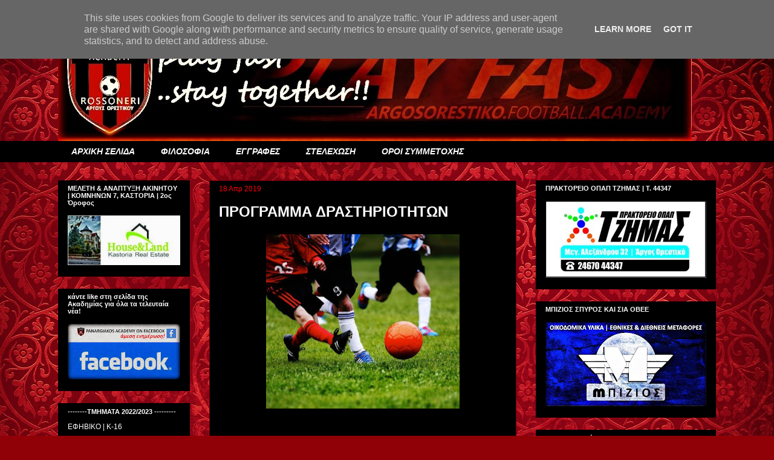

--- FILE ---
content_type: text/html; charset=UTF-8
request_url: http://www.panargiakos-academy.gr/2019/04/blog-post_18.html
body_size: 13463
content:
<!DOCTYPE html>
<html class='v2' dir='ltr' lang='el'>
<head>
<link href='https://www.blogger.com/static/v1/widgets/335934321-css_bundle_v2.css' rel='stylesheet' type='text/css'/>
<meta content='width=1100' name='viewport'/>
<meta content='text/html; charset=UTF-8' http-equiv='Content-Type'/>
<meta content='blogger' name='generator'/>
<link href='http://www.panargiakos-academy.gr/favicon.ico' rel='icon' type='image/x-icon'/>
<link href='http://www.panargiakos-academy.gr/2019/04/blog-post_18.html' rel='canonical'/>
<link rel="alternate" type="application/atom+xml" title="PANARGIAKOS ACADEMY  - Atom" href="http://www.panargiakos-academy.gr/feeds/posts/default" />
<link rel="alternate" type="application/rss+xml" title="PANARGIAKOS ACADEMY  - RSS" href="http://www.panargiakos-academy.gr/feeds/posts/default?alt=rss" />
<link rel="service.post" type="application/atom+xml" title="PANARGIAKOS ACADEMY  - Atom" href="https://www.blogger.com/feeds/4867781942282754278/posts/default" />

<link rel="alternate" type="application/atom+xml" title="PANARGIAKOS ACADEMY  - Atom" href="http://www.panargiakos-academy.gr/feeds/3024665431346396015/comments/default" />
<!--Can't find substitution for tag [blog.ieCssRetrofitLinks]-->
<link href='https://blogger.googleusercontent.com/img/b/R29vZ2xl/AVvXsEiG2UeD-03xvN1xEN7oT_PuYDDpdlubdzPwRSXPtXzzMfK7MDuVry0E5_8Tm_KD4yCWjB1n_ueIQ0852IcKTF0w7QozSKqcVBrtPboqX2maZB82UoPskH-mDopYMb8uVp5wCVN14p4Nikeu/s320/kids.jpg' rel='image_src'/>
<meta content='http://www.panargiakos-academy.gr/2019/04/blog-post_18.html' property='og:url'/>
<meta content='ΠΡΟΓΡΑΜΜΑ ΔΡΑΣΤΗΡΙΟΤΗΤΩΝ' property='og:title'/>
<meta content='' property='og:description'/>
<meta content='https://blogger.googleusercontent.com/img/b/R29vZ2xl/AVvXsEiG2UeD-03xvN1xEN7oT_PuYDDpdlubdzPwRSXPtXzzMfK7MDuVry0E5_8Tm_KD4yCWjB1n_ueIQ0852IcKTF0w7QozSKqcVBrtPboqX2maZB82UoPskH-mDopYMb8uVp5wCVN14p4Nikeu/w1200-h630-p-k-no-nu/kids.jpg' property='og:image'/>
<title>PANARGIAKOS ACADEMY : ΠΡΟΓΡΑΜΜΑ ΔΡΑΣΤΗΡΙΟΤΗΤΩΝ</title>
<style id='page-skin-1' type='text/css'><!--
/*
-----------------------------------------------
Blogger Template Style
Name:     Awesome Inc.
Designer: Tina Chen
URL:      tinachen.org
----------------------------------------------- */
/* Content
----------------------------------------------- */
body {
font: normal normal 14px 'Trebuchet MS', Trebuchet, sans-serif;
color: #ffffff;
background: #900007 url(//themes.googleusercontent.com/image?id=1zbjdiDPtdDm6XJkYOXd5TPa4lqoEV1Z-_QVpFEifR37-l3LBTgGkyVdHnRTWHBVu_7HN) repeat fixed top center /* Credit: caracterdesign (http://www.istockphoto.com/googleimages.php?id=2096407&platform=blogger) */;
}
html body .content-outer {
min-width: 0;
max-width: 100%;
width: 100%;
}
a:link {
text-decoration: none;
color: #ff7f84;
}
a:visited {
text-decoration: none;
color: #d8000a;
}
a:hover {
text-decoration: underline;
color: #bfbfbf;
}
.body-fauxcolumn-outer .cap-top {
position: absolute;
z-index: 1;
height: 276px;
width: 100%;
background: transparent none repeat-x scroll top left;
_background-image: none;
}
/* Columns
----------------------------------------------- */
.content-inner {
padding: 0;
}
.header-inner .section {
margin: 0 16px;
}
.tabs-inner .section {
margin: 0 16px;
}
.main-inner {
padding-top: 30px;
}
.main-inner .column-center-inner,
.main-inner .column-left-inner,
.main-inner .column-right-inner {
padding: 0 5px;
}
*+html body .main-inner .column-center-inner {
margin-top: -30px;
}
#layout .main-inner .column-center-inner {
margin-top: 0;
}
/* Header
----------------------------------------------- */
.header-outer {
margin: 0 0 0 0;
background: transparent none repeat scroll 0 0;
}
.Header h1 {
font: normal bold 40px Arial, Tahoma, Helvetica, FreeSans, sans-serif;
color: #ffffff;
text-shadow: 0 0 -1px #000000;
}
.Header h1 a {
color: #ffffff;
}
.Header .description {
font: normal normal 14px Arial, Tahoma, Helvetica, FreeSans, sans-serif;
color: #ffffff;
}
.header-inner .Header .titlewrapper,
.header-inner .Header .descriptionwrapper {
padding-left: 0;
padding-right: 0;
margin-bottom: 0;
}
.header-inner .Header .titlewrapper {
padding-top: 22px;
}
/* Tabs
----------------------------------------------- */
.tabs-outer {
overflow: hidden;
position: relative;
background: #000000 none repeat scroll 0 0;
}
#layout .tabs-outer {
overflow: visible;
}
.tabs-cap-top, .tabs-cap-bottom {
position: absolute;
width: 100%;
border-top: 1px solid #000000;
}
.tabs-cap-bottom {
bottom: 0;
}
.tabs-inner .widget li a {
display: inline-block;
margin: 0;
padding: .6em 1.5em;
font: italic bold 14px 'Trebuchet MS', Trebuchet, sans-serif;
color: #ffffff;
border-top: 1px solid #000000;
border-bottom: 1px solid #000000;
border-left: 1px solid #000000;
height: 16px;
line-height: 16px;
}
.tabs-inner .widget li:last-child a {
border-right: 1px solid #000000;
}
.tabs-inner .widget li.selected a, .tabs-inner .widget li a:hover {
background: #000000 none repeat-x scroll 0 -100px;
color: #ffffff;
}
/* Headings
----------------------------------------------- */
h2 {
font: normal bold 11px 'Trebuchet MS', Trebuchet, sans-serif;
color: #ffffff;
}
/* Widgets
----------------------------------------------- */
.main-inner .section {
margin: 0 27px;
padding: 0;
}
.main-inner .column-left-outer,
.main-inner .column-right-outer {
margin-top: 0;
}
#layout .main-inner .column-left-outer,
#layout .main-inner .column-right-outer {
margin-top: 0;
}
.main-inner .column-left-inner,
.main-inner .column-right-inner {
background: rgba(0, 0, 0, 0) none repeat 0 0;
-moz-box-shadow: 0 0 0 rgba(0, 0, 0, .2);
-webkit-box-shadow: 0 0 0 rgba(0, 0, 0, .2);
-goog-ms-box-shadow: 0 0 0 rgba(0, 0, 0, .2);
box-shadow: 0 0 0 rgba(0, 0, 0, .2);
-moz-border-radius: 0;
-webkit-border-radius: 0;
-goog-ms-border-radius: 0;
border-radius: 0;
}
#layout .main-inner .column-left-inner,
#layout .main-inner .column-right-inner {
margin-top: 0;
}
.sidebar .widget {
font: normal normal 12px 'Trebuchet MS', Trebuchet, sans-serif;
color: #ffffff;
}
.sidebar .widget a:link {
color: #ffffff;
}
.sidebar .widget a:visited {
color: #ffffff;
}
.sidebar .widget a:hover {
color: #a20006;
}
.sidebar .widget h2 {
text-shadow: 0 0 -1px #000000;
}
.main-inner .widget {
background-color: #000000;
border: 1px solid #000000;
padding: 0 15px 15px;
margin: 20px -16px;
-moz-box-shadow: 0 0 0 rgba(0, 0, 0, .2);
-webkit-box-shadow: 0 0 0 rgba(0, 0, 0, .2);
-goog-ms-box-shadow: 0 0 0 rgba(0, 0, 0, .2);
box-shadow: 0 0 0 rgba(0, 0, 0, .2);
-moz-border-radius: 0;
-webkit-border-radius: 0;
-goog-ms-border-radius: 0;
border-radius: 0;
}
.main-inner .widget h2 {
margin: 0 -15px;
padding: .6em 15px .5em;
border-bottom: 1px solid #000000;
}
.footer-inner .widget h2 {
padding: 0 0 .4em;
border-bottom: 1px solid #000000;
}
.main-inner .widget h2 + div, .footer-inner .widget h2 + div {
border-top: 1px solid #000000;
padding-top: 8px;
}
.main-inner .widget .widget-content {
margin: 0 -15px;
padding: 7px 15px 0;
}
.main-inner .widget ul, .main-inner .widget #ArchiveList ul.flat {
margin: -8px -15px 0;
padding: 0;
list-style: none;
}
.main-inner .widget #ArchiveList {
margin: -8px 0 0;
}
.main-inner .widget ul li, .main-inner .widget #ArchiveList ul.flat li {
padding: .5em 15px;
text-indent: 0;
color: #d8000a;
border-top: 1px solid #000000;
border-bottom: 1px solid #000000;
}
.main-inner .widget #ArchiveList ul li {
padding-top: .25em;
padding-bottom: .25em;
}
.main-inner .widget ul li:first-child, .main-inner .widget #ArchiveList ul.flat li:first-child {
border-top: none;
}
.main-inner .widget ul li:last-child, .main-inner .widget #ArchiveList ul.flat li:last-child {
border-bottom: none;
}
.post-body {
position: relative;
}
.main-inner .widget .post-body ul {
padding: 0 2.5em;
margin: .5em 0;
list-style: disc;
}
.main-inner .widget .post-body ul li {
padding: 0.25em 0;
margin-bottom: .25em;
color: #ffffff;
border: none;
}
.footer-inner .widget ul {
padding: 0;
list-style: none;
}
.widget .zippy {
color: #d8000a;
}
/* Posts
----------------------------------------------- */
body .main-inner .Blog {
padding: 0;
margin-bottom: 1em;
background-color: transparent;
border: none;
-moz-box-shadow: 0 0 0 rgba(0, 0, 0, 0);
-webkit-box-shadow: 0 0 0 rgba(0, 0, 0, 0);
-goog-ms-box-shadow: 0 0 0 rgba(0, 0, 0, 0);
box-shadow: 0 0 0 rgba(0, 0, 0, 0);
}
.main-inner .section:last-child .Blog:last-child {
padding: 0;
margin-bottom: 1em;
}
.main-inner .widget h2.date-header {
margin: 0 -15px 1px;
padding: 0 0 0 0;
font: normal normal 12px 'Trebuchet MS', Trebuchet, sans-serif;
color: #ff000a;
background: transparent none no-repeat scroll top left;
border-top: 0 solid #900007;
border-bottom: 1px solid #000000;
-moz-border-radius-topleft: 0;
-moz-border-radius-topright: 0;
-webkit-border-top-left-radius: 0;
-webkit-border-top-right-radius: 0;
border-top-left-radius: 0;
border-top-right-radius: 0;
position: static;
bottom: 100%;
right: 15px;
text-shadow: 0 0 -1px #000000;
}
.main-inner .widget h2.date-header span {
font: normal normal 12px 'Trebuchet MS', Trebuchet, sans-serif;
display: block;
padding: .5em 15px;
border-left: 0 solid #900007;
border-right: 0 solid #900007;
}
.date-outer {
position: relative;
margin: 30px 0 20px;
padding: 0 15px;
background-color: #000000;
border: 1px solid #6c0004;
-moz-box-shadow: 0 0 0 rgba(0, 0, 0, .2);
-webkit-box-shadow: 0 0 0 rgba(0, 0, 0, .2);
-goog-ms-box-shadow: 0 0 0 rgba(0, 0, 0, .2);
box-shadow: 0 0 0 rgba(0, 0, 0, .2);
-moz-border-radius: 0;
-webkit-border-radius: 0;
-goog-ms-border-radius: 0;
border-radius: 0;
}
.date-outer:first-child {
margin-top: 0;
}
.date-outer:last-child {
margin-bottom: 20px;
-moz-border-radius-bottomleft: 0;
-moz-border-radius-bottomright: 0;
-webkit-border-bottom-left-radius: 0;
-webkit-border-bottom-right-radius: 0;
-goog-ms-border-bottom-left-radius: 0;
-goog-ms-border-bottom-right-radius: 0;
border-bottom-left-radius: 0;
border-bottom-right-radius: 0;
}
.date-posts {
margin: 0 -15px;
padding: 0 15px;
clear: both;
}
.post-outer, .inline-ad {
border-top: 1px solid #000000;
margin: 0 -15px;
padding: 15px 15px;
}
.post-outer {
padding-bottom: 10px;
}
.post-outer:first-child {
padding-top: 0;
border-top: none;
}
.post-outer:last-child, .inline-ad:last-child {
border-bottom: none;
}
.post-body {
position: relative;
}
.post-body img {
padding: 8px;
background: #000000;
border: 1px solid transparent;
-moz-box-shadow: 0 0 0 rgba(0, 0, 0, .2);
-webkit-box-shadow: 0 0 0 rgba(0, 0, 0, .2);
box-shadow: 0 0 0 rgba(0, 0, 0, .2);
-moz-border-radius: 0;
-webkit-border-radius: 0;
border-radius: 0;
}
h3.post-title, h4 {
font: normal bold 24px 'Trebuchet MS', Trebuchet, sans-serif;
color: #ffffff;
}
h3.post-title a {
font: normal bold 24px 'Trebuchet MS', Trebuchet, sans-serif;
color: #ffffff;
}
h3.post-title a:hover {
color: #bfbfbf;
text-decoration: underline;
}
.post-header {
margin: 0 0 1em;
}
.post-body {
line-height: 1.4;
}
.post-outer h2 {
color: #ffffff;
}
.post-footer {
margin: 1.5em 0 0;
}
#blog-pager {
padding: 15px;
font-size: 120%;
background-color: #96030a;
border: 1px solid #000000;
-moz-box-shadow: 0 0 0 rgba(0, 0, 0, .2);
-webkit-box-shadow: 0 0 0 rgba(0, 0, 0, .2);
-goog-ms-box-shadow: 0 0 0 rgba(0, 0, 0, .2);
box-shadow: 0 0 0 rgba(0, 0, 0, .2);
-moz-border-radius: 0;
-webkit-border-radius: 0;
-goog-ms-border-radius: 0;
border-radius: 0;
-moz-border-radius-topleft: 0;
-moz-border-radius-topright: 0;
-webkit-border-top-left-radius: 0;
-webkit-border-top-right-radius: 0;
-goog-ms-border-top-left-radius: 0;
-goog-ms-border-top-right-radius: 0;
border-top-left-radius: 0;
border-top-right-radius-topright: 0;
margin-top: 1em;
}
.blog-feeds, .post-feeds {
margin: 1em 0;
text-align: center;
color: #ffffff;
}
.blog-feeds a, .post-feeds a {
color: #ffffff;
}
.blog-feeds a:visited, .post-feeds a:visited {
color: #900007;
}
.blog-feeds a:hover, .post-feeds a:hover {
color: #6c0004;
}
.post-outer .comments {
margin-top: 2em;
}
/* Comments
----------------------------------------------- */
.comments .comments-content .icon.blog-author {
background-repeat: no-repeat;
background-image: url([data-uri]);
}
.comments .comments-content .loadmore a {
border-top: 1px solid #000000;
border-bottom: 1px solid #000000;
}
.comments .continue {
border-top: 2px solid #000000;
}
/* Footer
----------------------------------------------- */
.footer-outer {
margin: -0 0 -1px;
padding: 0 0 0;
color: #ffffff;
overflow: hidden;
}
.footer-fauxborder-left {
border-top: 1px solid #000000;
background: #000000 none repeat scroll 0 0;
-moz-box-shadow: 0 0 0 rgba(0, 0, 0, .2);
-webkit-box-shadow: 0 0 0 rgba(0, 0, 0, .2);
-goog-ms-box-shadow: 0 0 0 rgba(0, 0, 0, .2);
box-shadow: 0 0 0 rgba(0, 0, 0, .2);
margin: 0 -0;
}
/* Mobile
----------------------------------------------- */
body.mobile {
background-size: auto;
}
.mobile .body-fauxcolumn-outer {
background: transparent none repeat scroll top left;
}
*+html body.mobile .main-inner .column-center-inner {
margin-top: 0;
}
.mobile .main-inner .widget {
padding: 0 0 15px;
}
.mobile .main-inner .widget h2 + div,
.mobile .footer-inner .widget h2 + div {
border-top: none;
padding-top: 0;
}
.mobile .footer-inner .widget h2 {
padding: 0.5em 0;
border-bottom: none;
}
.mobile .main-inner .widget .widget-content {
margin: 0;
padding: 7px 0 0;
}
.mobile .main-inner .widget ul,
.mobile .main-inner .widget #ArchiveList ul.flat {
margin: 0 -15px 0;
}
.mobile .main-inner .widget h2.date-header {
right: 0;
}
.mobile .date-header span {
padding: 0.4em 0;
}
.mobile .date-outer:first-child {
margin-bottom: 0;
border: 1px solid #6c0004;
-moz-border-radius-topleft: 0;
-moz-border-radius-topright: 0;
-webkit-border-top-left-radius: 0;
-webkit-border-top-right-radius: 0;
-goog-ms-border-top-left-radius: 0;
-goog-ms-border-top-right-radius: 0;
border-top-left-radius: 0;
border-top-right-radius: 0;
}
.mobile .date-outer {
border-color: #6c0004;
border-width: 0 1px 1px;
}
.mobile .date-outer:last-child {
margin-bottom: 0;
}
.mobile .main-inner {
padding: 0;
}
.mobile .header-inner .section {
margin: 0;
}
.mobile .post-outer, .mobile .inline-ad {
padding: 5px 0;
}
.mobile .tabs-inner .section {
margin: 0 10px;
}
.mobile .main-inner .widget h2 {
margin: 0;
padding: 0;
}
.mobile .main-inner .widget h2.date-header span {
padding: 0;
}
.mobile .main-inner .widget .widget-content {
margin: 0;
padding: 7px 0 0;
}
.mobile #blog-pager {
border: 1px solid transparent;
background: #000000 none repeat scroll 0 0;
}
.mobile .main-inner .column-left-inner,
.mobile .main-inner .column-right-inner {
background: rgba(0, 0, 0, 0) none repeat 0 0;
-moz-box-shadow: none;
-webkit-box-shadow: none;
-goog-ms-box-shadow: none;
box-shadow: none;
}
.mobile .date-posts {
margin: 0;
padding: 0;
}
.mobile .footer-fauxborder-left {
margin: 0;
border-top: inherit;
}
.mobile .main-inner .section:last-child .Blog:last-child {
margin-bottom: 0;
}
.mobile-index-contents {
color: #ffffff;
}
.mobile .mobile-link-button {
background: #ff7f84 none repeat scroll 0 0;
}
.mobile-link-button a:link, .mobile-link-button a:visited {
color: #ffffff;
}
.mobile .tabs-inner .PageList .widget-content {
background: transparent;
border-top: 1px solid;
border-color: #000000;
color: #ffffff;
}
.mobile .tabs-inner .PageList .widget-content .pagelist-arrow {
border-left: 1px solid #000000;
}
.feed-links {display:none !important;}
#Attribution1{display:none;}
--></style>
<style id='template-skin-1' type='text/css'><!--
body {
min-width: 1120px;
}
.content-outer, .content-fauxcolumn-outer, .region-inner {
min-width: 1120px;
max-width: 1120px;
_width: 1120px;
}
.main-inner .columns {
padding-left: 250px;
padding-right: 330px;
}
.main-inner .fauxcolumn-center-outer {
left: 250px;
right: 330px;
/* IE6 does not respect left and right together */
_width: expression(this.parentNode.offsetWidth -
parseInt("250px") -
parseInt("330px") + 'px');
}
.main-inner .fauxcolumn-left-outer {
width: 250px;
}
.main-inner .fauxcolumn-right-outer {
width: 330px;
}
.main-inner .column-left-outer {
width: 250px;
right: 100%;
margin-left: -250px;
}
.main-inner .column-right-outer {
width: 330px;
margin-right: -330px;
}
#layout {
min-width: 0;
}
#layout .content-outer {
min-width: 0;
width: 800px;
}
#layout .region-inner {
min-width: 0;
width: auto;
}
body#layout div.add_widget {
padding: 8px;
}
body#layout div.add_widget a {
margin-left: 32px;
}
--></style>
<style>
    body {background-image:url(\/\/themes.googleusercontent.com\/image?id=1zbjdiDPtdDm6XJkYOXd5TPa4lqoEV1Z-_QVpFEifR37-l3LBTgGkyVdHnRTWHBVu_7HN);}
    
@media (max-width: 200px) { body {background-image:url(\/\/themes.googleusercontent.com\/image?id=1zbjdiDPtdDm6XJkYOXd5TPa4lqoEV1Z-_QVpFEifR37-l3LBTgGkyVdHnRTWHBVu_7HN&options=w200);}}
@media (max-width: 400px) and (min-width: 201px) { body {background-image:url(\/\/themes.googleusercontent.com\/image?id=1zbjdiDPtdDm6XJkYOXd5TPa4lqoEV1Z-_QVpFEifR37-l3LBTgGkyVdHnRTWHBVu_7HN&options=w400);}}
@media (max-width: 800px) and (min-width: 401px) { body {background-image:url(\/\/themes.googleusercontent.com\/image?id=1zbjdiDPtdDm6XJkYOXd5TPa4lqoEV1Z-_QVpFEifR37-l3LBTgGkyVdHnRTWHBVu_7HN&options=w800);}}
@media (max-width: 1200px) and (min-width: 801px) { body {background-image:url(\/\/themes.googleusercontent.com\/image?id=1zbjdiDPtdDm6XJkYOXd5TPa4lqoEV1Z-_QVpFEifR37-l3LBTgGkyVdHnRTWHBVu_7HN&options=w1200);}}
/* Last tag covers anything over one higher than the previous max-size cap. */
@media (min-width: 1201px) { body {background-image:url(\/\/themes.googleusercontent.com\/image?id=1zbjdiDPtdDm6XJkYOXd5TPa4lqoEV1Z-_QVpFEifR37-l3LBTgGkyVdHnRTWHBVu_7HN&options=w1600);}}
  </style>
<link href='https://www.blogger.com/dyn-css/authorization.css?targetBlogID=4867781942282754278&amp;zx=8957c58a-e4d3-4dbd-8c76-e2f09dfa4df0' media='none' onload='if(media!=&#39;all&#39;)media=&#39;all&#39;' rel='stylesheet'/><noscript><link href='https://www.blogger.com/dyn-css/authorization.css?targetBlogID=4867781942282754278&amp;zx=8957c58a-e4d3-4dbd-8c76-e2f09dfa4df0' rel='stylesheet'/></noscript>
<meta name='google-adsense-platform-account' content='ca-host-pub-1556223355139109'/>
<meta name='google-adsense-platform-domain' content='blogspot.com'/>

<script type="text/javascript" language="javascript">
  // Supply ads personalization default for EEA readers
  // See https://www.blogger.com/go/adspersonalization
  adsbygoogle = window.adsbygoogle || [];
  if (typeof adsbygoogle.requestNonPersonalizedAds === 'undefined') {
    adsbygoogle.requestNonPersonalizedAds = 1;
  }
</script>


</head>
<body class='loading variant-dark'>
<div class='navbar no-items section' id='navbar' name='Navbar'>
</div>
<div class='body-fauxcolumns'>
<div class='fauxcolumn-outer body-fauxcolumn-outer'>
<div class='cap-top'>
<div class='cap-left'></div>
<div class='cap-right'></div>
</div>
<div class='fauxborder-left'>
<div class='fauxborder-right'></div>
<div class='fauxcolumn-inner'>
</div>
</div>
<div class='cap-bottom'>
<div class='cap-left'></div>
<div class='cap-right'></div>
</div>
</div>
</div>
<div class='content'>
<div class='content-fauxcolumns'>
<div class='fauxcolumn-outer content-fauxcolumn-outer'>
<div class='cap-top'>
<div class='cap-left'></div>
<div class='cap-right'></div>
</div>
<div class='fauxborder-left'>
<div class='fauxborder-right'></div>
<div class='fauxcolumn-inner'>
</div>
</div>
<div class='cap-bottom'>
<div class='cap-left'></div>
<div class='cap-right'></div>
</div>
</div>
</div>
<div class='content-outer'>
<div class='content-cap-top cap-top'>
<div class='cap-left'></div>
<div class='cap-right'></div>
</div>
<div class='fauxborder-left content-fauxborder-left'>
<div class='fauxborder-right content-fauxborder-right'></div>
<div class='content-inner'>
<header>
<div class='header-outer'>
<div class='header-cap-top cap-top'>
<div class='cap-left'></div>
<div class='cap-right'></div>
</div>
<div class='fauxborder-left header-fauxborder-left'>
<div class='fauxborder-right header-fauxborder-right'></div>
<div class='region-inner header-inner'>
<div class='header section' id='header' name='Κεφαλίδα'><div class='widget Header' data-version='1' id='Header1'>
<div id='header-inner'>
<a href='http://www.panargiakos-academy.gr/' style='display: block'>
<img alt='PANARGIAKOS ACADEMY ' height='203px; ' id='Header1_headerimg' src='https://blogger.googleusercontent.com/img/b/R29vZ2xl/AVvXsEiW-1f72HHGKnRfTuF9cFX-Bd267ARYI8qQXukKYjJeLAa6QzIE-UJ5Z4QY0NBWYbtwFOwv0JVHctYV5n23p5Tx3YQGAx_QYm9JbYvqpMlr1B8hgQp8WX_ZbyiM7Fl-O8VlE_AuwjouDsIO/s1048/%25CE%2595%25CE%25A0%25CE%2599%25CE%259A%25CE%2595%25CE%25A6%25CE%2591%25CE%259B%25CE%2599%25CE%2594%25CE%2591.jpg' style='display: block' width='1048px; '/>
</a>
</div>
</div></div>
</div>
</div>
<div class='header-cap-bottom cap-bottom'>
<div class='cap-left'></div>
<div class='cap-right'></div>
</div>
</div>
</header>
<div class='tabs-outer'>
<div class='tabs-cap-top cap-top'>
<div class='cap-left'></div>
<div class='cap-right'></div>
</div>
<div class='fauxborder-left tabs-fauxborder-left'>
<div class='fauxborder-right tabs-fauxborder-right'></div>
<div class='region-inner tabs-inner'>
<div class='tabs section' id='crosscol' name='Σε όλες τις στήλες'><div class='widget PageList' data-version='1' id='PageList2'>
<div class='widget-content'>
<ul>
<li>
<a href='http://www.panargiakos-academy.gr/'>ΑΡΧΙΚΗ ΣΕΛΙΔΑ</a>
</li>
<li>
<a href='http://www.panargiakos-academy.gr/p/blog-page_8196.html'>ΦΙΛΟΣΟΦΙΑ </a>
</li>
<li>
<a href='http://www.panargiakos-academy.gr/p/blog-page_14.html'>ΕΓΓΡΑΦΕΣ</a>
</li>
<li>
<a href='http://www.panargiakos-academy.gr/p/blog-page_9878.html'>ΣΤΕΛΕΧΩΣΗ</a>
</li>
<li>
<a href='http://www.panargiakos-academy.gr/p/blog-page_695.html'>ΟΡΟΙ ΣΥΜΜΕΤΟΧΗΣ</a>
</li>
</ul>
<div class='clear'></div>
</div>
</div></div>
<div class='tabs no-items section' id='crosscol-overflow' name='Cross-Column 2'></div>
</div>
</div>
<div class='tabs-cap-bottom cap-bottom'>
<div class='cap-left'></div>
<div class='cap-right'></div>
</div>
</div>
<div class='main-outer'>
<div class='main-cap-top cap-top'>
<div class='cap-left'></div>
<div class='cap-right'></div>
</div>
<div class='fauxborder-left main-fauxborder-left'>
<div class='fauxborder-right main-fauxborder-right'></div>
<div class='region-inner main-inner'>
<div class='columns fauxcolumns'>
<div class='fauxcolumn-outer fauxcolumn-center-outer'>
<div class='cap-top'>
<div class='cap-left'></div>
<div class='cap-right'></div>
</div>
<div class='fauxborder-left'>
<div class='fauxborder-right'></div>
<div class='fauxcolumn-inner'>
</div>
</div>
<div class='cap-bottom'>
<div class='cap-left'></div>
<div class='cap-right'></div>
</div>
</div>
<div class='fauxcolumn-outer fauxcolumn-left-outer'>
<div class='cap-top'>
<div class='cap-left'></div>
<div class='cap-right'></div>
</div>
<div class='fauxborder-left'>
<div class='fauxborder-right'></div>
<div class='fauxcolumn-inner'>
</div>
</div>
<div class='cap-bottom'>
<div class='cap-left'></div>
<div class='cap-right'></div>
</div>
</div>
<div class='fauxcolumn-outer fauxcolumn-right-outer'>
<div class='cap-top'>
<div class='cap-left'></div>
<div class='cap-right'></div>
</div>
<div class='fauxborder-left'>
<div class='fauxborder-right'></div>
<div class='fauxcolumn-inner'>
</div>
</div>
<div class='cap-bottom'>
<div class='cap-left'></div>
<div class='cap-right'></div>
</div>
</div>
<!-- corrects IE6 width calculation -->
<div class='columns-inner'>
<div class='column-center-outer'>
<div class='column-center-inner'>
<div class='main section' id='main' name='Κύριος'><div class='widget Blog' data-version='1' id='Blog1'>
<div class='blog-posts hfeed'>

          <div class="date-outer">
        
<h2 class='date-header'><span>18 Απρ 2019</span></h2>

          <div class="date-posts">
        
<div class='post-outer'>
<div class='post hentry uncustomized-post-template' itemprop='blogPost' itemscope='itemscope' itemtype='http://schema.org/BlogPosting'>
<meta content='https://blogger.googleusercontent.com/img/b/R29vZ2xl/AVvXsEiG2UeD-03xvN1xEN7oT_PuYDDpdlubdzPwRSXPtXzzMfK7MDuVry0E5_8Tm_KD4yCWjB1n_ueIQ0852IcKTF0w7QozSKqcVBrtPboqX2maZB82UoPskH-mDopYMb8uVp5wCVN14p4Nikeu/s320/kids.jpg' itemprop='image_url'/>
<meta content='4867781942282754278' itemprop='blogId'/>
<meta content='3024665431346396015' itemprop='postId'/>
<a name='3024665431346396015'></a>
<h3 class='post-title entry-title' itemprop='name'>
ΠΡΟΓΡΑΜΜΑ ΔΡΑΣΤΗΡΙΟΤΗΤΩΝ
</h3>
<div class='post-header'>
<div class='post-header-line-1'></div>
</div>
<div class='post-body entry-content' id='post-body-3024665431346396015' itemprop='description articleBody'>
<div dir="ltr" style="text-align: left;" trbidi="on">
<div class="separator" style="clear: both; text-align: center;">
<a href="https://blogger.googleusercontent.com/img/b/R29vZ2xl/AVvXsEiG2UeD-03xvN1xEN7oT_PuYDDpdlubdzPwRSXPtXzzMfK7MDuVry0E5_8Tm_KD4yCWjB1n_ueIQ0852IcKTF0w7QozSKqcVBrtPboqX2maZB82UoPskH-mDopYMb8uVp5wCVN14p4Nikeu/s1600/kids.jpg" imageanchor="1" style="margin-left: 1em; margin-right: 1em;"><img border="0" data-original-height="587" data-original-width="650" height="288" src="https://blogger.googleusercontent.com/img/b/R29vZ2xl/AVvXsEiG2UeD-03xvN1xEN7oT_PuYDDpdlubdzPwRSXPtXzzMfK7MDuVry0E5_8Tm_KD4yCWjB1n_ueIQ0852IcKTF0w7QozSKqcVBrtPboqX2maZB82UoPskH-mDopYMb8uVp5wCVN14p4Nikeu/s320/kids.jpg" width="320" /></a></div>
<br />
<br />
<div style="text-align: center;">
<b><u><span style="color: yellow;">ΠΑΡΑΣΚΕΥΗ 19/4</span></u></b></div>
<div style="text-align: center;">
ΓΗΠΕΔΟ 7Χ7 ΑΡΓΟΥΣ ΟΡΕΣΤΙΚΟΥ</div>
<br />
<br />
16.00μ.μ: <b><span style="font-size: large;">ΠΑΝΑΡΓΕΙΑΚΟΣ - ΚΡΟΝΟΣ</span></b>, <b><span style="color: red; font-size: large;">Κ-8&nbsp;</span></b>(2011)<br />
<b><span style="color: red; font-size: large;"><br /></span></b>
17.00μ.μ:&nbsp;<b><span style="font-size: large;">ΠΑΝΑΡΓΕΙΑΚΟΣ - ΚΡΟΝΟΣ</span></b>,&nbsp;<span style="color: red; font-size: large;"><b>Κ-10&nbsp;</b></span>(2009)<br />
<br />
<br />
<br />
<div style="text-align: center;">
<b><span style="color: yellow;"><u>ΣΑΒΒΑΤΟ 20/4</u></span></b></div>
<br />
10.30π.μ:&nbsp;<b><span style="font-size: large;">ΠΑΝΑΡΓΕΙΑΚΟΣ - ΚΡΟΝΟΣ</span></b>,&nbsp;<b><span style="color: red; font-size: large;">Κ-12</span></b>&nbsp;, ΜΗΛΙΤΣΑ<br />
<br />
11.30π.μ:&nbsp;<b><span style="font-size: large;">ΠΑΝΑΡΓΕΙΑΚΟΣ - ΚΡΟΝΟΣ</span></b>,&nbsp;<b><span style="color: red; font-size: large;">Κ-14&nbsp;</span></b>,<b><span style="color: red; font-size: large;">&nbsp;</span></b>ΜΗΛΙΤΣΑ<br />
<br />
12.00μ.μ:&nbsp;<b><span style="font-size: large;">ΠΡΟΠΟΝΗΣΗ</span></b>&nbsp;<b><span style="color: red; font-size: large;">Κ-8/ Κ-10</span></b>,&nbsp;<span style="text-align: center;">7Χ7 ΑΡΓΟΥΣ ΟΡΕΣΤΙΚΟΥ</span><br />
<div>
<span style="text-align: center;"><br /></span></div>
<br /></div>
<div style='clear: both;'></div>
</div>
<div class='post-footer'>
<div class='post-footer-line post-footer-line-1'>
<span class='post-author vcard'>
</span>
<span class='post-timestamp'>
</span>
<span class='post-comment-link'>
</span>
<span class='post-icons'>
<span class='item-control blog-admin pid-1638067963'>
<a href='https://www.blogger.com/post-edit.g?blogID=4867781942282754278&postID=3024665431346396015&from=pencil' title='Επεξεργασία ανάρτησης'>
<img alt='' class='icon-action' height='18' src='https://resources.blogblog.com/img/icon18_edit_allbkg.gif' width='18'/>
</a>
</span>
</span>
<div class='post-share-buttons goog-inline-block'>
<a class='goog-inline-block share-button sb-email' href='https://www.blogger.com/share-post.g?blogID=4867781942282754278&postID=3024665431346396015&target=email' target='_blank' title='Αποστολή με μήνυμα ηλεκτρονικού ταχυδρομείου
'><span class='share-button-link-text'>Αποστολή με μήνυμα ηλεκτρονικού ταχυδρομείου
</span></a><a class='goog-inline-block share-button sb-blog' href='https://www.blogger.com/share-post.g?blogID=4867781942282754278&postID=3024665431346396015&target=blog' onclick='window.open(this.href, "_blank", "height=270,width=475"); return false;' target='_blank' title='BlogThis!'><span class='share-button-link-text'>BlogThis!</span></a><a class='goog-inline-block share-button sb-twitter' href='https://www.blogger.com/share-post.g?blogID=4867781942282754278&postID=3024665431346396015&target=twitter' target='_blank' title='Κοινοποίηση στο X'><span class='share-button-link-text'>Κοινοποίηση στο X</span></a><a class='goog-inline-block share-button sb-facebook' href='https://www.blogger.com/share-post.g?blogID=4867781942282754278&postID=3024665431346396015&target=facebook' onclick='window.open(this.href, "_blank", "height=430,width=640"); return false;' target='_blank' title='Μοιραστείτε το στο Facebook'><span class='share-button-link-text'>Μοιραστείτε το στο Facebook</span></a><a class='goog-inline-block share-button sb-pinterest' href='https://www.blogger.com/share-post.g?blogID=4867781942282754278&postID=3024665431346396015&target=pinterest' target='_blank' title='Κοινοποίηση στο Pinterest'><span class='share-button-link-text'>Κοινοποίηση στο Pinterest</span></a>
</div>
</div>
<div class='post-footer-line post-footer-line-2'>
<span class='post-labels'>
</span>
</div>
<div class='post-footer-line post-footer-line-3'>
<span class='post-location'>
</span>
</div>
</div>
</div>
<div class='comments' id='comments'>
<a name='comments'></a>
</div>
</div>

        </div></div>
      
</div>
<div class='blog-pager' id='blog-pager'>
<span id='blog-pager-newer-link'>
<a class='blog-pager-newer-link' href='http://www.panargiakos-academy.gr/2019/04/blog-post_22.html' id='Blog1_blog-pager-newer-link' title='Νεότερη ανάρτηση'>Νεότερη ανάρτηση</a>
</span>
<span id='blog-pager-older-link'>
<a class='blog-pager-older-link' href='http://www.panargiakos-academy.gr/2019/04/12_17.html' id='Blog1_blog-pager-older-link' title='Παλαιότερη Ανάρτηση'>Παλαιότερη Ανάρτηση</a>
</span>
<a class='home-link' href='http://www.panargiakos-academy.gr/'>Αρχική σελίδα</a>
</div>
<div class='clear'></div>
<div class='post-feeds'>
</div>
</div></div>
</div>
</div>
<div class='column-left-outer'>
<div class='column-left-inner'>
<aside>
<div class='sidebar section' id='sidebar-left-1'><div class='widget Image' data-version='1' id='Image1'>
<h2>ΜΕΛΕΤΗ &amp; ΑΝΑΠΤΥΞΗ ΑΚΙΝΗΤΟΥ | ΚΟΜΝΗΝΩΝ 7, ΚΑΣΤΟΡΙΑ | 2ος Όροφος</h2>
<div class='widget-content'>
<a href='http://www.houseandland.gr'>
<img alt='ΜΕΛΕΤΗ &amp; ΑΝΑΠΤΥΞΗ ΑΚΙΝΗΤΟΥ | ΚΟΜΝΗΝΩΝ 7, ΚΑΣΤΟΡΙΑ | 2ος Όροφος' height='82' id='Image1_img' src='https://blogger.googleusercontent.com/img/b/R29vZ2xl/AVvXsEi_JHnpIgyt0QeX2kFyUygYjJM0JxWNl6lq_Ec-bO1Wbrtn8dFt_H86f0ddjPRiQ030S6O4Z8AauTu4BWnUHc55rYsfjhvEu84oJaZTngrOBSA_nCmG9x6Rfh5Y-tiD6n1AQkV7J-yU6EaN/s1600/HOUSE%2526LAND.jpg' width='186'/>
</a>
<br/>
</div>
<div class='clear'></div>
</div><div class='widget Image' data-version='1' id='Image6'>
<h2>κάντε like στη σελίδα της Ακαδημίας για όλα τα τελευταία νέα!</h2>
<div class='widget-content'>
<a href='https://www.facebook.com/pages/Panargiakos-Academy/815375395214171?ref=bookmarks'>
<img alt='κάντε like στη σελίδα της Ακαδημίας για όλα τα τελευταία νέα!' height='92' id='Image6_img' src='https://blogger.googleusercontent.com/img/b/R29vZ2xl/AVvXsEhv_-_EwtPLS6yS5B8P2mUrwwKo7SHvyrQkHNhFeD4e5bMyyah2dB3EbRpcVeAfX9Q_RMMrX-bsIKzLuC4XGJ61vUcZWn1BbzXrlhBMQypLuoRGRwJvcXsqEh_8Bwy7WlW1XsOfC4WVm7Eu/s186/facebook.jpg' width='186'/>
</a>
<br/>
</div>
<div class='clear'></div>
</div><div class='widget PageList' data-version='1' id='PageList1'>
<h2>--------ΤΜΗΜΑΤΑ 2022/2023 ---------</h2>
<div class='widget-content'>
<ul>
<li>
<a href='http://www.panargiakos-academy.gr/p/blog-page_5.html'>ΕΦΗΒΙΚΟ | Κ-16</a>
</li>
<li>
<a href='http://panargiakosacademy.blogspot.com/p/17.html'>ΠΑΙΔΙΚΟ | Κ-14</a>
</li>
<li>
<a href='http://panargiakosacademy.blogspot.com/p/blog-page.html'>ΠΡΟ-ΠΑΙΔΙΚΟ | K-12</a>
</li>
<li>
<a href='http://panargiakosacademy.blogspot.com/p/mini.html'>JUNIOR | K-10</a>
</li>
<li>
<a href='http://panargiakosacademy.blogspot.com/p/supermini.html'>PRE-JUNIOR | K-8</a>
</li>
<li>
<a href='http://www.panargiakos-academy.gr/p/bambini-k-6.html'>BAMBINI | K-6</a>
</li>
<li>
<a href='http://www.panargiakos-academy.gr/p/blog-page_25.html'>ΣΧΟΛΗ ΤΕΡΜΑΤΟΦΥΛΑΚΩΝ </a>
</li>
</ul>
<div class='clear'></div>
</div>
</div><div class='widget Feed' data-version='1' id='Feed1'>
<h2>Ε.Π.Σ ΚΑΣΤΟΡΙΑΣ | Τελευταία νέα!</h2>
<div class='widget-content' id='Feed1_feedItemListDisplay'>
<span style='filter: alpha(25); opacity: 0.25;'>
<a href='http://www.epskastorias.gr/feeds/posts/default'>Φόρτωση...</a>
</span>
</div>
<div class='clear'></div>
</div><div class='widget ContactForm' data-version='1' id='ContactForm1'>
<h2 class='title'>Επικοινωνία</h2>
<div class='contact-form-widget'>
<div class='form'>
<form name='contact-form'>
<p></p>
Όνομα
<br/>
<input class='contact-form-name' id='ContactForm1_contact-form-name' name='name' size='30' type='text' value=''/>
<p></p>
Ηλεκτρονικό ταχυδρομείο
<span style='font-weight: bolder;'>*</span>
<br/>
<input class='contact-form-email' id='ContactForm1_contact-form-email' name='email' size='30' type='text' value=''/>
<p></p>
Μήνυμα
<span style='font-weight: bolder;'>*</span>
<br/>
<textarea class='contact-form-email-message' cols='25' id='ContactForm1_contact-form-email-message' name='email-message' rows='5'></textarea>
<p></p>
<input class='contact-form-button contact-form-button-submit' id='ContactForm1_contact-form-submit' type='button' value='Αποστολή'/>
<p></p>
<div style='text-align: center; max-width: 222px; width: 100%'>
<p class='contact-form-error-message' id='ContactForm1_contact-form-error-message'></p>
<p class='contact-form-success-message' id='ContactForm1_contact-form-success-message'></p>
</div>
</form>
</div>
</div>
<div class='clear'></div>
</div></div>
</aside>
</div>
</div>
<div class='column-right-outer'>
<div class='column-right-inner'>
<aside>
<div class='sidebar section' id='sidebar-right-1'><div class='widget Image' data-version='1' id='Image2'>
<h2>ΠΡΑΚΤΟΡΕΙΟ ΟΠΑΠ ΤΖΗΜΑΣ | Τ. 44347</h2>
<div class='widget-content'>
<a href='http://opaptzimas.gr/'>
<img alt='ΠΡΑΚΤΟΡΕΙΟ ΟΠΑΠ ΤΖΗΜΑΣ | Τ. 44347' height='127' id='Image2_img' src='https://blogger.googleusercontent.com/img/b/R29vZ2xl/AVvXsEhuPthMThBqPCP5YEna7cUrDIe7gdMrsD5D3xAc2Fhj1k6lQVijRZnHf3p9kntxXVHiH-XHkfk-0NVNpXBQxZL4GZtJhIf816cPElhwEj9GNtdWS1RwnSpwmmKA6ofsl5f6tQW8uFl9iy72/s1600/TZIMAS_BLOG.jpg' width='266'/>
</a>
<br/>
</div>
<div class='clear'></div>
</div><div class='widget Image' data-version='1' id='Image4'>
<h2>ΜΠΙΖΙΟΣ ΣΠΥΡΟΣ ΚΑΙ ΣΙΑ ΟΒΕΕ</h2>
<div class='widget-content'>
<a href='http://www.domikabizios.gr/index.php?l=el'>
<img alt='ΜΠΙΖΙΟΣ ΣΠΥΡΟΣ ΚΑΙ ΣΙΑ ΟΒΕΕ' height='139' id='Image4_img' src='https://blogger.googleusercontent.com/img/b/R29vZ2xl/AVvXsEiFRpsKueLFMd5fEV22nlByDvSTBEpxk-leWRNG0ER4aLAMfs0FEdJ26FuvJZo_-Z0Uxxtng7HYo8W3rrSnL4TM9Ubo6rn8QJsdKXN5SBtHFH1-_5ETQR-a8BZGM93mr2sCW5rUf-Hz6ly8/s266/%25CE%259C%25CE%25A0%25CE%2599%25CE%2596%25CE%2599%25CE%259F%25CE%25A3.jpg' width='266'/>
</a>
<br/>
</div>
<div class='clear'></div>
</div><div class='widget Image' data-version='1' id='Image3'>
<h2>Με την υποστήριξη:</h2>
<div class='widget-content'>
<a href='http://3rdwaysports.gr/'>
<img alt='Με την υποστήριξη:' height='136' id='Image3_img' src='https://blogger.googleusercontent.com/img/b/R29vZ2xl/AVvXsEg3flU99CDFpAYS86i93-uvBiRaQH4kEDSBFpw1bH89GKTdqFhNnf0McC7Ef4TZ_LSsW7nhv9d0y4Bqmm9izegLaxJgyQs0zPFMjF4KyD1ByNwV-8KPDviWfsbt7AFoX29XwIunuyxdys-P/s266/LOGO_3RDWAYSPORTS.png' width='266'/>
</a>
<br/>
</div>
<div class='clear'></div>
</div><div class='widget Image' data-version='1' id='Image7'>
<div class='widget-content'>
<a href='http://www.panargiakos-academy.gr/2020/04/blog-post_8.html'>
<img alt='' height='190' id='Image7_img' src='https://blogger.googleusercontent.com/img/b/R29vZ2xl/AVvXsEigTfjv35ZiXTRDhot_ksIhqGVkWoGPt_yo_YikxYHmWv7N29tagLS2Vb2TjkddSfbDmsA9icwmFz3Dizqj5TPy6xchvoI1sQug1R9Io0sguBInqypc9cHmpGNIaxnmER-Gr9gAjsVBEOxu/s1600/menoume_spiti_1.jpg' width='266'/>
</a>
<br/>
</div>
<div class='clear'></div>
</div><div class='widget LinkList' data-version='1' id='LinkList2'>
<h2>| ΜΕΝΟΥΜΕ ΕΝΕΡΓΟΙ (Ε.Π.Ο) |</h2>
<div class='widget-content'>
<ul>
<li><a href='http://www.panargiakos-academy.gr/2020/05/blog-post.html'>ΜΕΝΟΥΜΕ ΕΝΕΡΓΟΙ #3</a></li>
<li><a href='http://www.panargiakos-academy.gr/2020/04/2_30.html'>ΜΕΝΟΥΜΕ ΕΝΕΡΓΟΙ #2</a></li>
<li><a href='http://www.panargiakos-academy.gr/2020/04/blog-post_30.html'>ΜΕΝΟΥΜΕ ΕΝΕΡΓΟΙ #1</a></li>
</ul>
<div class='clear'></div>
</div>
</div><div class='widget LinkList' data-version='1' id='LinkList1'>
<h2>| ΠΡΟΓΡΑΜΜΑ ΑΤΟΜΙΚΩΝ ΠΡΟΠΟΝΗΣΕΩΝ | ΕΒΔΟΜΑΔΑ 1</h2>
<div class='widget-content'>
<ul>
<li><a href='http://www.panargiakos-academy.gr/2020/04/7.html'>#ΜΕΡΑ 7</a></li>
<li><a href='http://www.panargiakos-academy.gr/2020/04/6.html'>#ΜΕΡΑ 6</a></li>
<li><a href='http://www.panargiakos-academy.gr/2020/04/4.html'>#ΜΕΡΑ 4</a></li>
<li><a href='http://www.panargiakos-academy.gr/2020/04/3.html'>#ΜΕΡΑ 3</a></li>
<li><a href='http://www.panargiakos-academy.gr/2020/04/2.html'>#ΜΕΡΑ 2</a></li>
<li><a href='http://www.panargiakos-academy.gr/2020/04/blog-post_8.html'>#ΜΕΡΑ 1</a></li>
<li><a href='http://www.panargiakos-academy.gr/2020/04/blog-post_15.html'>#ΠΡΟΓΡΑΜΜΑ ΕΝΔΥΝΑΜΩΣΗΣ - ΠΡΟΑΙΡΕΤΙΚΟ</a></li>
</ul>
<div class='clear'></div>
</div>
</div><div class='widget Label' data-version='1' id='Label3'>
<h2>παλαιότερα άρθρα</h2>
<div class='widget-content list-label-widget-content'>
<ul>
<li>
<a dir='ltr' href='http://www.panargiakos-academy.gr/search/label/%CE%91%CE%93%CE%A9%CE%9D%CE%99%CE%A3%CE%A4%CE%99%CE%9A%CE%91'>ΑΓΩΝΙΣΤΙΚΑ</a>
</li>
<li>
<a dir='ltr' href='http://www.panargiakos-academy.gr/search/label/%CE%91%CE%9D%CE%91%CE%9A%CE%9F%CE%99%CE%9D%CE%A9%CE%A3%CE%95%CE%99%CE%A3'>ΑΝΑΚΟΙΝΩΣΕΙΣ</a>
</li>
<li>
<a dir='ltr' href='http://www.panargiakos-academy.gr/search/label/%CE%91%CE%A1%CE%98%CE%A1%CE%91'>ΑΡΘΡΑ</a>
</li>
<li>
<a dir='ltr' href='http://www.panargiakos-academy.gr/search/label/%CE%94%CE%95%CE%9B%CE%A4%CE%99%CE%9F%20%CE%A4%CE%A5%CE%A0%CE%9F%CE%A5'>ΔΕΛΤΙΟ ΤΥΠΟΥ</a>
</li>
</ul>
<div class='clear'></div>
</div>
</div></div>
<table border='0' cellpadding='0' cellspacing='0' class='section-columns columns-2'>
<tbody>
<tr>
<td class='first columns-cell'>
<div class='sidebar no-items section' id='sidebar-right-2-1'></div>
</td>
<td class='columns-cell'>
<div class='sidebar no-items section' id='sidebar-right-2-2'></div>
</td>
</tr>
</tbody>
</table>
<div class='sidebar no-items section' id='sidebar-right-3'></div>
</aside>
</div>
</div>
</div>
<div style='clear: both'></div>
<!-- columns -->
</div>
<!-- main -->
</div>
</div>
<div class='main-cap-bottom cap-bottom'>
<div class='cap-left'></div>
<div class='cap-right'></div>
</div>
</div>
<footer>
<div class='footer-outer'>
<div class='footer-cap-top cap-top'>
<div class='cap-left'></div>
<div class='cap-right'></div>
</div>
<div class='fauxborder-left footer-fauxborder-left'>
<div class='fauxborder-right footer-fauxborder-right'></div>
<div class='region-inner footer-inner'>
<div class='foot section' id='footer-1'><div class='widget Text' data-version='1' id='Text1'>
<div class='widget-content'>
Argos Orestiko Football Academy. All Rights Reserved &#169; 2007-2023<br />
</div>
<div class='clear'></div>
</div></div>
<table border='0' cellpadding='0' cellspacing='0' class='section-columns columns-2'>
<tbody>
<tr>
<td class='first columns-cell'>
<div class='foot no-items section' id='footer-2-1'></div>
</td>
<td class='columns-cell'>
<div class='foot no-items section' id='footer-2-2'></div>
</td>
</tr>
</tbody>
</table>
<!-- outside of the include in order to lock Attribution widget -->
<div class='foot section' id='footer-3' name='Υποσέλιδο'><div class='widget Attribution' data-version='1' id='Attribution1'>
<div class='widget-content' style='text-align: center;'>
Argos Orestiko Football Academy. All Rights Reserved &#169; 2007-2023. Θέμα Φανταστικό Α.Ε.. Εικόνες θέματος από <a href='http://www.istockphoto.com/googleimages.php?id=2096407&platform=blogger&langregion=el' target='_blank'>caracterdesign</a>. Από το <a href='https://www.blogger.com' target='_blank'>Blogger</a>.
</div>
<div class='clear'></div>
</div></div>
</div>
</div>
<div class='footer-cap-bottom cap-bottom'>
<div class='cap-left'></div>
<div class='cap-right'></div>
</div>
</div>
</footer>
<!-- content -->
</div>
</div>
<div class='content-cap-bottom cap-bottom'>
<div class='cap-left'></div>
<div class='cap-right'></div>
</div>
</div>
</div>
<script type='text/javascript'>
    window.setTimeout(function() {
        document.body.className = document.body.className.replace('loading', '');
      }, 10);
  </script>
<!--It is your responsibility to notify your visitors about cookies used and data collected on your blog. Blogger makes a standard notification available for you to use on your blog, and you can customize it or replace with your own notice. See http://www.blogger.com/go/cookiechoices for more details.-->
<script defer='' src='/js/cookienotice.js'></script>
<script>
    document.addEventListener('DOMContentLoaded', function(event) {
      window.cookieChoices && cookieChoices.showCookieConsentBar && cookieChoices.showCookieConsentBar(
          (window.cookieOptions && cookieOptions.msg) || 'This site uses cookies from Google to deliver its services and to analyze traffic. Your IP address and user-agent are shared with Google along with performance and security metrics to ensure quality of service, generate usage statistics, and to detect and address abuse.',
          (window.cookieOptions && cookieOptions.close) || 'Got it',
          (window.cookieOptions && cookieOptions.learn) || 'Learn More',
          (window.cookieOptions && cookieOptions.link) || 'https://www.blogger.com/go/blogspot-cookies');
    });
  </script>

<script type="text/javascript" src="https://www.blogger.com/static/v1/widgets/2028843038-widgets.js"></script>
<script type='text/javascript'>
window['__wavt'] = 'AOuZoY7nZ6zdp0VWHKaSapLgH4zQRLv4XA:1769658222569';_WidgetManager._Init('//www.blogger.com/rearrange?blogID\x3d4867781942282754278','//www.panargiakos-academy.gr/2019/04/blog-post_18.html','4867781942282754278');
_WidgetManager._SetDataContext([{'name': 'blog', 'data': {'blogId': '4867781942282754278', 'title': 'PANARGIAKOS ACADEMY ', 'url': 'http://www.panargiakos-academy.gr/2019/04/blog-post_18.html', 'canonicalUrl': 'http://www.panargiakos-academy.gr/2019/04/blog-post_18.html', 'homepageUrl': 'http://www.panargiakos-academy.gr/', 'searchUrl': 'http://www.panargiakos-academy.gr/search', 'canonicalHomepageUrl': 'http://www.panargiakos-academy.gr/', 'blogspotFaviconUrl': 'http://www.panargiakos-academy.gr/favicon.ico', 'bloggerUrl': 'https://www.blogger.com', 'hasCustomDomain': true, 'httpsEnabled': false, 'enabledCommentProfileImages': true, 'gPlusViewType': 'FILTERED_POSTMOD', 'adultContent': false, 'analyticsAccountNumber': '', 'encoding': 'UTF-8', 'locale': 'el', 'localeUnderscoreDelimited': 'el', 'languageDirection': 'ltr', 'isPrivate': false, 'isMobile': false, 'isMobileRequest': false, 'mobileClass': '', 'isPrivateBlog': false, 'isDynamicViewsAvailable': true, 'feedLinks': '\x3clink rel\x3d\x22alternate\x22 type\x3d\x22application/atom+xml\x22 title\x3d\x22PANARGIAKOS ACADEMY  - Atom\x22 href\x3d\x22http://www.panargiakos-academy.gr/feeds/posts/default\x22 /\x3e\n\x3clink rel\x3d\x22alternate\x22 type\x3d\x22application/rss+xml\x22 title\x3d\x22PANARGIAKOS ACADEMY  - RSS\x22 href\x3d\x22http://www.panargiakos-academy.gr/feeds/posts/default?alt\x3drss\x22 /\x3e\n\x3clink rel\x3d\x22service.post\x22 type\x3d\x22application/atom+xml\x22 title\x3d\x22PANARGIAKOS ACADEMY  - Atom\x22 href\x3d\x22https://www.blogger.com/feeds/4867781942282754278/posts/default\x22 /\x3e\n\n\x3clink rel\x3d\x22alternate\x22 type\x3d\x22application/atom+xml\x22 title\x3d\x22PANARGIAKOS ACADEMY  - Atom\x22 href\x3d\x22http://www.panargiakos-academy.gr/feeds/3024665431346396015/comments/default\x22 /\x3e\n', 'meTag': '', 'adsenseHostId': 'ca-host-pub-1556223355139109', 'adsenseHasAds': false, 'adsenseAutoAds': false, 'boqCommentIframeForm': true, 'loginRedirectParam': '', 'view': '', 'dynamicViewsCommentsSrc': '//www.blogblog.com/dynamicviews/4224c15c4e7c9321/js/comments.js', 'dynamicViewsScriptSrc': '//www.blogblog.com/dynamicviews/89095fe91e92b36b', 'plusOneApiSrc': 'https://apis.google.com/js/platform.js', 'disableGComments': true, 'interstitialAccepted': false, 'sharing': {'platforms': [{'name': '\u039b\u03ae\u03c8\u03b7 \u03c3\u03c5\u03bd\u03b4\u03ad\u03c3\u03bc\u03bf\u03c5', 'key': 'link', 'shareMessage': '\u039b\u03ae\u03c8\u03b7 \u03c3\u03c5\u03bd\u03b4\u03ad\u03c3\u03bc\u03bf\u03c5', 'target': ''}, {'name': 'Facebook', 'key': 'facebook', 'shareMessage': '\u039a\u03bf\u03b9\u03bd\u03bf\u03c0\u03bf\u03af\u03b7\u03c3\u03b7 \u03c3\u03c4\u03bf Facebook', 'target': 'facebook'}, {'name': 'BlogThis!', 'key': 'blogThis', 'shareMessage': 'BlogThis!', 'target': 'blog'}, {'name': 'X', 'key': 'twitter', 'shareMessage': '\u039a\u03bf\u03b9\u03bd\u03bf\u03c0\u03bf\u03af\u03b7\u03c3\u03b7 \u03c3\u03c4\u03bf X', 'target': 'twitter'}, {'name': 'Pinterest', 'key': 'pinterest', 'shareMessage': '\u039a\u03bf\u03b9\u03bd\u03bf\u03c0\u03bf\u03af\u03b7\u03c3\u03b7 \u03c3\u03c4\u03bf Pinterest', 'target': 'pinterest'}, {'name': '\u0397\u03bb\u03b5\u03ba\u03c4\u03c1\u03bf\u03bd\u03b9\u03ba\u03cc \u03c4\u03b1\u03c7\u03c5\u03b4\u03c1\u03bf\u03bc\u03b5\u03af\u03bf', 'key': 'email', 'shareMessage': '\u0397\u03bb\u03b5\u03ba\u03c4\u03c1\u03bf\u03bd\u03b9\u03ba\u03cc \u03c4\u03b1\u03c7\u03c5\u03b4\u03c1\u03bf\u03bc\u03b5\u03af\u03bf', 'target': 'email'}], 'disableGooglePlus': true, 'googlePlusShareButtonWidth': 0, 'googlePlusBootstrap': '\x3cscript type\x3d\x22text/javascript\x22\x3ewindow.___gcfg \x3d {\x27lang\x27: \x27el\x27};\x3c/script\x3e'}, 'hasCustomJumpLinkMessage': false, 'jumpLinkMessage': '\u0394\u03b9\u03b1\u03b2\u03ac\u03c3\u03c4\u03b5 \u03c0\u03b5\u03c1\u03b9\u03c3\u03c3\u03cc\u03c4\u03b5\u03c1\u03b1', 'pageType': 'item', 'postId': '3024665431346396015', 'postImageThumbnailUrl': 'https://blogger.googleusercontent.com/img/b/R29vZ2xl/AVvXsEiG2UeD-03xvN1xEN7oT_PuYDDpdlubdzPwRSXPtXzzMfK7MDuVry0E5_8Tm_KD4yCWjB1n_ueIQ0852IcKTF0w7QozSKqcVBrtPboqX2maZB82UoPskH-mDopYMb8uVp5wCVN14p4Nikeu/s72-c/kids.jpg', 'postImageUrl': 'https://blogger.googleusercontent.com/img/b/R29vZ2xl/AVvXsEiG2UeD-03xvN1xEN7oT_PuYDDpdlubdzPwRSXPtXzzMfK7MDuVry0E5_8Tm_KD4yCWjB1n_ueIQ0852IcKTF0w7QozSKqcVBrtPboqX2maZB82UoPskH-mDopYMb8uVp5wCVN14p4Nikeu/s320/kids.jpg', 'pageName': '\u03a0\u03a1\u039f\u0393\u03a1\u0391\u039c\u039c\u0391 \u0394\u03a1\u0391\u03a3\u03a4\u0397\u03a1\u0399\u039f\u03a4\u0397\u03a4\u03a9\u039d', 'pageTitle': 'PANARGIAKOS ACADEMY : \u03a0\u03a1\u039f\u0393\u03a1\u0391\u039c\u039c\u0391 \u0394\u03a1\u0391\u03a3\u03a4\u0397\u03a1\u0399\u039f\u03a4\u0397\u03a4\u03a9\u039d', 'metaDescription': ''}}, {'name': 'features', 'data': {}}, {'name': 'messages', 'data': {'edit': '\u0395\u03c0\u03b5\u03be\u03b5\u03c1\u03b3\u03b1\u03c3\u03af\u03b1', 'linkCopiedToClipboard': '\u039f \u03c3\u03cd\u03bd\u03b4\u03b5\u03c3\u03bc\u03bf\u03c2 \u03b1\u03bd\u03c4\u03b9\u03b3\u03c1\u03ac\u03c6\u03b7\u03ba\u03b5 \u03c3\u03c4\u03bf \u03c0\u03c1\u03cc\u03c7\u03b5\u03b9\u03c1\u03bf!', 'ok': '\u039f\u039a', 'postLink': '\u03a3\u03cd\u03bd\u03b4\u03b5\u03c3\u03bc\u03bf\u03c2 \u03b1\u03bd\u03ac\u03c1\u03c4\u03b7\u03c3\u03b7\u03c2'}}, {'name': 'template', 'data': {'name': 'Awesome Inc.', 'localizedName': '\u03a6\u03b1\u03bd\u03c4\u03b1\u03c3\u03c4\u03b9\u03ba\u03cc \u0391.\u0395.', 'isResponsive': false, 'isAlternateRendering': false, 'isCustom': false, 'variant': 'dark', 'variantId': 'dark'}}, {'name': 'view', 'data': {'classic': {'name': 'classic', 'url': '?view\x3dclassic'}, 'flipcard': {'name': 'flipcard', 'url': '?view\x3dflipcard'}, 'magazine': {'name': 'magazine', 'url': '?view\x3dmagazine'}, 'mosaic': {'name': 'mosaic', 'url': '?view\x3dmosaic'}, 'sidebar': {'name': 'sidebar', 'url': '?view\x3dsidebar'}, 'snapshot': {'name': 'snapshot', 'url': '?view\x3dsnapshot'}, 'timeslide': {'name': 'timeslide', 'url': '?view\x3dtimeslide'}, 'isMobile': false, 'title': '\u03a0\u03a1\u039f\u0393\u03a1\u0391\u039c\u039c\u0391 \u0394\u03a1\u0391\u03a3\u03a4\u0397\u03a1\u0399\u039f\u03a4\u0397\u03a4\u03a9\u039d', 'description': '', 'featuredImage': 'https://blogger.googleusercontent.com/img/b/R29vZ2xl/AVvXsEiG2UeD-03xvN1xEN7oT_PuYDDpdlubdzPwRSXPtXzzMfK7MDuVry0E5_8Tm_KD4yCWjB1n_ueIQ0852IcKTF0w7QozSKqcVBrtPboqX2maZB82UoPskH-mDopYMb8uVp5wCVN14p4Nikeu/s320/kids.jpg', 'url': 'http://www.panargiakos-academy.gr/2019/04/blog-post_18.html', 'type': 'item', 'isSingleItem': true, 'isMultipleItems': false, 'isError': false, 'isPage': false, 'isPost': true, 'isHomepage': false, 'isArchive': false, 'isLabelSearch': false, 'postId': 3024665431346396015}}]);
_WidgetManager._RegisterWidget('_HeaderView', new _WidgetInfo('Header1', 'header', document.getElementById('Header1'), {}, 'displayModeFull'));
_WidgetManager._RegisterWidget('_PageListView', new _WidgetInfo('PageList2', 'crosscol', document.getElementById('PageList2'), {'title': '', 'links': [{'isCurrentPage': false, 'href': 'http://www.panargiakos-academy.gr/', 'title': '\u0391\u03a1\u03a7\u0399\u039a\u0397 \u03a3\u0395\u039b\u0399\u0394\u0391'}, {'isCurrentPage': false, 'href': 'http://www.panargiakos-academy.gr/p/blog-page_8196.html', 'id': '7336401596445001662', 'title': '\u03a6\u0399\u039b\u039f\u03a3\u039f\u03a6\u0399\u0391 '}, {'isCurrentPage': false, 'href': 'http://www.panargiakos-academy.gr/p/blog-page_14.html', 'id': '4020426291753578907', 'title': '\u0395\u0393\u0393\u03a1\u0391\u03a6\u0395\u03a3'}, {'isCurrentPage': false, 'href': 'http://www.panargiakos-academy.gr/p/blog-page_9878.html', 'id': '4686029037750326606', 'title': '\u03a3\u03a4\u0395\u039b\u0395\u03a7\u03a9\u03a3\u0397'}, {'isCurrentPage': false, 'href': 'http://www.panargiakos-academy.gr/p/blog-page_695.html', 'id': '2292961411808646427', 'title': '\u039f\u03a1\u039f\u0399 \u03a3\u03a5\u039c\u039c\u0395\u03a4\u039f\u03a7\u0397\u03a3'}], 'mobile': false, 'showPlaceholder': true, 'hasCurrentPage': false}, 'displayModeFull'));
_WidgetManager._RegisterWidget('_BlogView', new _WidgetInfo('Blog1', 'main', document.getElementById('Blog1'), {'cmtInteractionsEnabled': false, 'lightboxEnabled': true, 'lightboxModuleUrl': 'https://www.blogger.com/static/v1/jsbin/2007036319-lbx__el.js', 'lightboxCssUrl': 'https://www.blogger.com/static/v1/v-css/828616780-lightbox_bundle.css'}, 'displayModeFull'));
_WidgetManager._RegisterWidget('_ImageView', new _WidgetInfo('Image1', 'sidebar-left-1', document.getElementById('Image1'), {'resize': true}, 'displayModeFull'));
_WidgetManager._RegisterWidget('_ImageView', new _WidgetInfo('Image6', 'sidebar-left-1', document.getElementById('Image6'), {'resize': true}, 'displayModeFull'));
_WidgetManager._RegisterWidget('_PageListView', new _WidgetInfo('PageList1', 'sidebar-left-1', document.getElementById('PageList1'), {'title': '--------\u03a4\u039c\u0397\u039c\u0391\u03a4\u0391 2022/2023 ---------', 'links': [{'isCurrentPage': false, 'href': 'http://www.panargiakos-academy.gr/p/blog-page_5.html', 'id': '2403364098079953215', 'title': '\u0395\u03a6\u0397\u0392\u0399\u039a\u039f | \u039a-16'}, {'isCurrentPage': false, 'href': 'http://panargiakosacademy.blogspot.com/p/17.html', 'title': '\u03a0\u0391\u0399\u0394\u0399\u039a\u039f | \u039a-14'}, {'isCurrentPage': false, 'href': 'http://panargiakosacademy.blogspot.com/p/blog-page.html', 'title': '\u03a0\u03a1\u039f-\u03a0\u0391\u0399\u0394\u0399\u039a\u039f | K-12'}, {'isCurrentPage': false, 'href': 'http://panargiakosacademy.blogspot.com/p/mini.html', 'title': 'JUNIOR | K-10'}, {'isCurrentPage': false, 'href': 'http://panargiakosacademy.blogspot.com/p/supermini.html', 'title': 'PRE-JUNIOR | K-8'}, {'isCurrentPage': false, 'href': 'http://www.panargiakos-academy.gr/p/bambini-k-6.html', 'id': '1707946334179153328', 'title': 'BAMBINI | K-6'}, {'isCurrentPage': false, 'href': 'http://www.panargiakos-academy.gr/p/blog-page_25.html', 'id': '2870508184299481091', 'title': '\u03a3\u03a7\u039f\u039b\u0397 \u03a4\u0395\u03a1\u039c\u0391\u03a4\u039f\u03a6\u03a5\u039b\u0391\u039a\u03a9\u039d '}], 'mobile': false, 'showPlaceholder': true, 'hasCurrentPage': false}, 'displayModeFull'));
_WidgetManager._RegisterWidget('_FeedView', new _WidgetInfo('Feed1', 'sidebar-left-1', document.getElementById('Feed1'), {'title': '\u0395.\u03a0.\u03a3 \u039a\u0391\u03a3\u03a4\u039f\u03a1\u0399\u0391\u03a3 | \u03a4\u03b5\u03bb\u03b5\u03c5\u03c4\u03b1\u03af\u03b1 \u03bd\u03ad\u03b1!', 'showItemDate': false, 'showItemAuthor': false, 'feedUrl': 'http://www.epskastorias.gr/feeds/posts/default', 'numItemsShow': 3, 'loadingMsg': '\u03a6\u03cc\u03c1\u03c4\u03c9\u03c3\u03b7...', 'openLinksInNewWindow': true, 'useFeedWidgetServ': 'true'}, 'displayModeFull'));
_WidgetManager._RegisterWidget('_ContactFormView', new _WidgetInfo('ContactForm1', 'sidebar-left-1', document.getElementById('ContactForm1'), {'contactFormMessageSendingMsg': '\u0391\u03c0\u03bf\u03c3\u03c4\u03bf\u03bb\u03ae\u2026', 'contactFormMessageSentMsg': '\u03a4\u03bf \u03bc\u03ae\u03bd\u03c5\u03bc\u03ac \u03c3\u03b1\u03c2 \u03b5\u03c3\u03c4\u03ac\u03bb\u03b7.', 'contactFormMessageNotSentMsg': '\u0394\u03b5\u03bd \u03ae\u03c4\u03b1\u03bd \u03b4\u03c5\u03bd\u03b1\u03c4\u03ae \u03b7 \u03b1\u03c0\u03bf\u03c3\u03c4\u03bf\u03bb\u03ae \u03c4\u03bf\u03c5 \u03bc\u03b7\u03bd\u03cd\u03bc\u03b1\u03c4\u03bf\u03c2. \u0394\u03bf\u03ba\u03b9\u03bc\u03ac\u03c3\u03c4\u03b5 \u03be\u03b1\u03bd\u03ac \u03b1\u03c1\u03b3\u03cc\u03c4\u03b5\u03c1\u03b1.', 'contactFormInvalidEmailMsg': '\u0391\u03c0\u03b1\u03b9\u03c4\u03b5\u03af\u03c4\u03b1\u03b9 \u03ad\u03b3\u03ba\u03c5\u03c1\u03b7 \u03b4\u03b9\u03b5\u03cd\u03b8\u03c5\u03bd\u03c3\u03b7.', 'contactFormEmptyMessageMsg': '\u03a4\u03bf \u03c0\u03b5\u03b4\u03af\u03bf \u03bc\u03b7\u03bd\u03cd\u03bc\u03b1\u03c4\u03bf\u03c2 \u03b4\u03b5\u03bd \u03bc\u03c0\u03bf\u03c1\u03b5\u03af \u03bd\u03b1 \u03b5\u03af\u03bd\u03b1\u03b9 \u03ba\u03b5\u03bd\u03cc.', 'title': '\u0395\u03c0\u03b9\u03ba\u03bf\u03b9\u03bd\u03c9\u03bd\u03af\u03b1', 'blogId': '4867781942282754278', 'contactFormNameMsg': '\u038c\u03bd\u03bf\u03bc\u03b1', 'contactFormEmailMsg': '\u0397\u03bb\u03b5\u03ba\u03c4\u03c1\u03bf\u03bd\u03b9\u03ba\u03cc \u03c4\u03b1\u03c7\u03c5\u03b4\u03c1\u03bf\u03bc\u03b5\u03af\u03bf', 'contactFormMessageMsg': '\u039c\u03ae\u03bd\u03c5\u03bc\u03b1', 'contactFormSendMsg': '\u0391\u03c0\u03bf\u03c3\u03c4\u03bf\u03bb\u03ae', 'contactFormToken': 'AOuZoY5qQ-97E0Odul3_qiIGwUooGYGgAA:1769658222569', 'submitUrl': 'https://www.blogger.com/contact-form.do'}, 'displayModeFull'));
_WidgetManager._RegisterWidget('_ImageView', new _WidgetInfo('Image2', 'sidebar-right-1', document.getElementById('Image2'), {'resize': false}, 'displayModeFull'));
_WidgetManager._RegisterWidget('_ImageView', new _WidgetInfo('Image4', 'sidebar-right-1', document.getElementById('Image4'), {'resize': true}, 'displayModeFull'));
_WidgetManager._RegisterWidget('_ImageView', new _WidgetInfo('Image3', 'sidebar-right-1', document.getElementById('Image3'), {'resize': false}, 'displayModeFull'));
_WidgetManager._RegisterWidget('_ImageView', new _WidgetInfo('Image7', 'sidebar-right-1', document.getElementById('Image7'), {'resize': false}, 'displayModeFull'));
_WidgetManager._RegisterWidget('_LinkListView', new _WidgetInfo('LinkList2', 'sidebar-right-1', document.getElementById('LinkList2'), {}, 'displayModeFull'));
_WidgetManager._RegisterWidget('_LinkListView', new _WidgetInfo('LinkList1', 'sidebar-right-1', document.getElementById('LinkList1'), {}, 'displayModeFull'));
_WidgetManager._RegisterWidget('_LabelView', new _WidgetInfo('Label3', 'sidebar-right-1', document.getElementById('Label3'), {}, 'displayModeFull'));
_WidgetManager._RegisterWidget('_TextView', new _WidgetInfo('Text1', 'footer-1', document.getElementById('Text1'), {}, 'displayModeFull'));
_WidgetManager._RegisterWidget('_AttributionView', new _WidgetInfo('Attribution1', 'footer-3', document.getElementById('Attribution1'), {}, 'displayModeFull'));
</script>
</body>
</html>

--- FILE ---
content_type: text/javascript; charset=UTF-8
request_url: http://www.panargiakos-academy.gr/2019/04/blog-post_18.html?action=getFeed&widgetId=Feed1&widgetType=Feed&responseType=js&xssi_token=AOuZoY7nZ6zdp0VWHKaSapLgH4zQRLv4XA%3A1769658222569
body_size: 699
content:
try {
_WidgetManager._HandleControllerResult('Feed1', 'getFeed',{'status': 'ok', 'feed': {'entries': [{'title': '\u039f\u03a1\u0399\u03a3\u039c\u039f\u03a3 \u0394\u0399\u0391\u0399\u03a4\u0397\u03a4H-\u0392\u039f\u0397\u0398\u03a9\u039d \u039a\u0391\u0399 \u03a0\u0391\u03a1\u0391\u03a4\u0397\u03a1\u0397\u03a4H \u0394\u0399\u0391\u0399\u03a4\u0397\u03a3\u0399\u0391\u03a3 \u0392\x27 \u03a6\u0391\u03a3\u0397\u03a3 \u039a\u03a5\u03a0\u0395\u039b\u039b\u039f\u03a5 \n\u0395\u03a1\u0391\u03a3\u0399\u03a4\u0395\u03a7\u039d\u03a9\u039d', 'link': 'http://www.epskastorias.gr/2024/12/h-h.html', 'publishedDate': '2024-12-10T01:18:00.000-08:00', 'author': 'epskastorias'}, {'title': '\u0391\u03a0\u039f\u03a3\u03a4\u039f\u039b\u0395\u03a3 \u0391\u0393\u03a9\u039d\u03a9\u039d \u039c\u0399\u039a\u03a4\u03a9\u039d \u039f\u039c\u0391\u0394\u03a9\u039d \x27\x27IRIS CATERING\x27\x27 \u0395\u03a0\u03a3 \u039a\u0391\u03a3\u03a4\u039f\u03a1\u0399\u0391\u03a3- \u0395\u03a0\u03a3 \u039a\u0395\u03a1\u039a\u03a5\u03a1\u0391\u03a3', 'link': 'http://www.epskastorias.gr/2024/12/iris-catering_10.html', 'publishedDate': '2024-12-10T01:13:00.000-08:00', 'author': 'epskastorias'}, {'title': '\u0395\u03bd\u03b7\u03bc\u03ad\u03c1\u03c9\u03c3\u03b7 \u0395.\u03a0.\u03a3 \u039a\u03b1\u03c3\u03c4\u03bf\u03c1\u03b9\u03b1\u03c2 \u03b3\u03b9\u03b1 \u03b5\u03c0\u03b1\u03bd\u03ad\u03bd\u03b1\u03c1\u03be\u03b7 \u03c4\u03c9\u03bd \u03b1\u03b3\u03c9\u03bd\u03b9\u03c3\u03c4\u03b9\u03ba\u03ce\u03bd \u03c5\u03c0\u03bf\u03c7\u03c1\u03b5\u03ce\u03c3\u03b5\u03c9\u03bd', 'link': 'http://www.epskastorias.gr/2024/12/blog-post_9.html', 'publishedDate': '2024-12-09T11:35:00.000-08:00', 'author': 'epskastorias'}, {'title': '\u03a0\u039f\u0399\u039d\u0395\u03a3 \u0391\u0393\u03a9\u039d\u03a9\u039d 30-11-2024', 'link': 'http://www.epskastorias.gr/2024/12/30-11-2024.html', 'publishedDate': '2024-12-09T00:41:00.000-08:00', 'author': 'epskastorias'}, {'title': '\u03a3\u03c5\u03bb\u03bb\u03c5\u03c0\u03b7\u03c4\u03ae\u03c1\u03b9\u03b1 \u03b1\u03bd\u03b1\u03ba\u03bf\u03af\u03bd\u03c9\u03c3\u03b7', 'link': 'http://www.epskastorias.gr/2024/12/blog-post_8.html', 'publishedDate': '2024-12-08T03:11:00.000-08:00', 'author': 'epskastorias'}], 'title': '\u0395.\u03a0.\u03a3 \u039a\u0391\u03a3\u03a4\u039f\u03a1\u0399\u0391\u03a3'}});
} catch (e) {
  if (typeof log != 'undefined') {
    log('HandleControllerResult failed: ' + e);
  }
}
